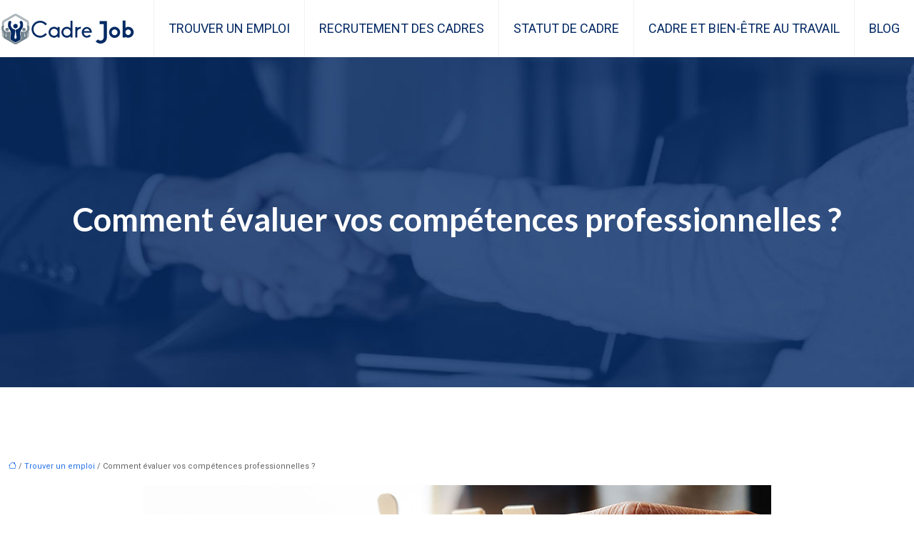

--- FILE ---
content_type: text/html; charset=UTF-8
request_url: https://www.cadrejob.fr/comment-evaluer-vos-competences-professionnelles/
body_size: 11008
content:
<!DOCTYPE html>
<html lang="fr-FR">
<head>
<meta charset="UTF-8" />
<meta name="viewport" content="width=device-width">
<link rel="shortcut icon" href="/wp-content/uploads/2019/07/favicon-cadrejob.png" />
<script type="application/ld+json">
{
    "@context": "https://schema.org",
    "@graph": [
        {
            "@type": "WebSite",
            "@id": "https://www.cadrejob.fr#website",
            "url": "https://www.cadrejob.fr",
            "name": "cadrejob",
            "inLanguage": "fr-FR",
            "publisher": {
                "@id": "https://www.cadrejob.fr#organization"
            }
        },
        {
            "@type": "Organization",
            "@id": "https://www.cadrejob.fr#organization",
            "name": "cadrejob",
            "url": "https://www.cadrejob.fr",
            "logo": {
                "@type": "ImageObject",
                "@id": "https://www.cadrejob.fr#logo",
                "url": "https://www.cadrejob.fr/wp-content/uploads/2019/07/logo-cadrejob.png"
            }
        },
        {
            "@type": "Person",
            "@id": "https://www.cadrejob.fr/author/cadrejob#person",
            "name": "admin",
            "jobTitle": "Rédaction Web",
            "url": "https://www.cadrejob.fr/author/cadrejob",
            "worksFor": {
                "@id": "https://www.cadrejob.fr#organization"
            },
            "image": {
                "@type": "ImageObject",
                "url": ""
            }
        },
        {
            "@type": "WebPage",
            "@id": "https://www.cadrejob.fr/comment-evaluer-vos-competences-professionnelles/#webpage",
            "url": "https://www.cadrejob.fr/comment-evaluer-vos-competences-professionnelles/",
            "isPartOf": {
                "@id": "https://www.cadrejob.fr#website"
            },
            "breadcrumb": {
                "@id": "https://www.cadrejob.fr/comment-evaluer-vos-competences-professionnelles/#breadcrumb"
            },
            "inLanguage": "fr_FR",
            "primaryImageOfPage": {
                "@id": "https://www.cadrejob.fr/wp-content/uploads/2020/10/competences-professionnelles.jpg"
            }
        },
        {
            "@type": "Article",
            "@id": "https://www.cadrejob.fr/comment-evaluer-vos-competences-professionnelles/#article",
            "headline": "Comment évaluer vos compétences professionnelles ?",
            "mainEntityOfPage": {
                "@id": "https://www.cadrejob.fr/comment-evaluer-vos-competences-professionnelles/#webpage"
            },
            "image": {
                "@type": "ImageObject",
                "@id": "https://www.cadrejob.fr/wp-content/uploads/2020/10/competences-professionnelles.jpg",
                "url": "https://www.cadrejob.fr/wp-content/uploads/2020/10/competences-professionnelles.jpg",
                "width": 880,
                "height": 300,
                "alt": "compétences professionnelles"
            },
            "wordCount": 697,
            "isAccessibleForFree": true,
            "articleSection": [
                "Trouver un emploi"
            ],
            "datePublished": "2020-10-14T16:01:01+00:00",
            "author": {
                "@id": "https://www.cadrejob.fr/author/cadrejob#person"
            },
            "publisher": {
                "@id": "https://www.cadrejob.fr#organization"
            },
            "inLanguage": "fr-FR"
        },
        {
            "@type": "BreadcrumbList",
            "@id": "https://www.cadrejob.fr/comment-evaluer-vos-competences-professionnelles/#breadcrumb",
            "itemListElement": [
                {
                    "@type": "ListItem",
                    "position": 1,
                    "name": "Accueil",
                    "item": "https://www.cadrejob.fr/"
                },
                {
                    "@type": "ListItem",
                    "position": 2,
                    "name": "Trouver un emploi",
                    "item": "https://www.cadrejob.fr/trouver-un-emploi/"
                },
                {
                    "@type": "ListItem",
                    "position": 3,
                    "name": "Comment évaluer vos compétences professionnelles ?",
                    "item": "https://www.cadrejob.fr/comment-evaluer-vos-competences-professionnelles/"
                }
            ]
        }
    ]
}</script>
<meta name='robots' content='max-image-preview:large' />
<title></title><meta name="description" content=""><link rel="alternate" title="oEmbed (JSON)" type="application/json+oembed" href="https://www.cadrejob.fr/wp-json/oembed/1.0/embed?url=https%3A%2F%2Fwww.cadrejob.fr%2Fcomment-evaluer-vos-competences-professionnelles%2F" />
<link rel="alternate" title="oEmbed (XML)" type="text/xml+oembed" href="https://www.cadrejob.fr/wp-json/oembed/1.0/embed?url=https%3A%2F%2Fwww.cadrejob.fr%2Fcomment-evaluer-vos-competences-professionnelles%2F&#038;format=xml" />
<style id='wp-img-auto-sizes-contain-inline-css' type='text/css'>
img:is([sizes=auto i],[sizes^="auto," i]){contain-intrinsic-size:3000px 1500px}
/*# sourceURL=wp-img-auto-sizes-contain-inline-css */
</style>
<style id='wp-block-library-inline-css' type='text/css'>
:root{--wp-block-synced-color:#7a00df;--wp-block-synced-color--rgb:122,0,223;--wp-bound-block-color:var(--wp-block-synced-color);--wp-editor-canvas-background:#ddd;--wp-admin-theme-color:#007cba;--wp-admin-theme-color--rgb:0,124,186;--wp-admin-theme-color-darker-10:#006ba1;--wp-admin-theme-color-darker-10--rgb:0,107,160.5;--wp-admin-theme-color-darker-20:#005a87;--wp-admin-theme-color-darker-20--rgb:0,90,135;--wp-admin-border-width-focus:2px}@media (min-resolution:192dpi){:root{--wp-admin-border-width-focus:1.5px}}.wp-element-button{cursor:pointer}:root .has-very-light-gray-background-color{background-color:#eee}:root .has-very-dark-gray-background-color{background-color:#313131}:root .has-very-light-gray-color{color:#eee}:root .has-very-dark-gray-color{color:#313131}:root .has-vivid-green-cyan-to-vivid-cyan-blue-gradient-background{background:linear-gradient(135deg,#00d084,#0693e3)}:root .has-purple-crush-gradient-background{background:linear-gradient(135deg,#34e2e4,#4721fb 50%,#ab1dfe)}:root .has-hazy-dawn-gradient-background{background:linear-gradient(135deg,#faaca8,#dad0ec)}:root .has-subdued-olive-gradient-background{background:linear-gradient(135deg,#fafae1,#67a671)}:root .has-atomic-cream-gradient-background{background:linear-gradient(135deg,#fdd79a,#004a59)}:root .has-nightshade-gradient-background{background:linear-gradient(135deg,#330968,#31cdcf)}:root .has-midnight-gradient-background{background:linear-gradient(135deg,#020381,#2874fc)}:root{--wp--preset--font-size--normal:16px;--wp--preset--font-size--huge:42px}.has-regular-font-size{font-size:1em}.has-larger-font-size{font-size:2.625em}.has-normal-font-size{font-size:var(--wp--preset--font-size--normal)}.has-huge-font-size{font-size:var(--wp--preset--font-size--huge)}.has-text-align-center{text-align:center}.has-text-align-left{text-align:left}.has-text-align-right{text-align:right}.has-fit-text{white-space:nowrap!important}#end-resizable-editor-section{display:none}.aligncenter{clear:both}.items-justified-left{justify-content:flex-start}.items-justified-center{justify-content:center}.items-justified-right{justify-content:flex-end}.items-justified-space-between{justify-content:space-between}.screen-reader-text{border:0;clip-path:inset(50%);height:1px;margin:-1px;overflow:hidden;padding:0;position:absolute;width:1px;word-wrap:normal!important}.screen-reader-text:focus{background-color:#ddd;clip-path:none;color:#444;display:block;font-size:1em;height:auto;left:5px;line-height:normal;padding:15px 23px 14px;text-decoration:none;top:5px;width:auto;z-index:100000}html :where(.has-border-color){border-style:solid}html :where([style*=border-top-color]){border-top-style:solid}html :where([style*=border-right-color]){border-right-style:solid}html :where([style*=border-bottom-color]){border-bottom-style:solid}html :where([style*=border-left-color]){border-left-style:solid}html :where([style*=border-width]){border-style:solid}html :where([style*=border-top-width]){border-top-style:solid}html :where([style*=border-right-width]){border-right-style:solid}html :where([style*=border-bottom-width]){border-bottom-style:solid}html :where([style*=border-left-width]){border-left-style:solid}html :where(img[class*=wp-image-]){height:auto;max-width:100%}:where(figure){margin:0 0 1em}html :where(.is-position-sticky){--wp-admin--admin-bar--position-offset:var(--wp-admin--admin-bar--height,0px)}@media screen and (max-width:600px){html :where(.is-position-sticky){--wp-admin--admin-bar--position-offset:0px}}

/*# sourceURL=wp-block-library-inline-css */
</style><style id='global-styles-inline-css' type='text/css'>
:root{--wp--preset--aspect-ratio--square: 1;--wp--preset--aspect-ratio--4-3: 4/3;--wp--preset--aspect-ratio--3-4: 3/4;--wp--preset--aspect-ratio--3-2: 3/2;--wp--preset--aspect-ratio--2-3: 2/3;--wp--preset--aspect-ratio--16-9: 16/9;--wp--preset--aspect-ratio--9-16: 9/16;--wp--preset--color--black: #000000;--wp--preset--color--cyan-bluish-gray: #abb8c3;--wp--preset--color--white: #ffffff;--wp--preset--color--pale-pink: #f78da7;--wp--preset--color--vivid-red: #cf2e2e;--wp--preset--color--luminous-vivid-orange: #ff6900;--wp--preset--color--luminous-vivid-amber: #fcb900;--wp--preset--color--light-green-cyan: #7bdcb5;--wp--preset--color--vivid-green-cyan: #00d084;--wp--preset--color--pale-cyan-blue: #8ed1fc;--wp--preset--color--vivid-cyan-blue: #0693e3;--wp--preset--color--vivid-purple: #9b51e0;--wp--preset--color--base: #f9f9f9;--wp--preset--color--base-2: #ffffff;--wp--preset--color--contrast: #111111;--wp--preset--color--contrast-2: #636363;--wp--preset--color--contrast-3: #A4A4A4;--wp--preset--color--accent: #cfcabe;--wp--preset--color--accent-2: #c2a990;--wp--preset--color--accent-3: #d8613c;--wp--preset--color--accent-4: #b1c5a4;--wp--preset--color--accent-5: #b5bdbc;--wp--preset--gradient--vivid-cyan-blue-to-vivid-purple: linear-gradient(135deg,rgb(6,147,227) 0%,rgb(155,81,224) 100%);--wp--preset--gradient--light-green-cyan-to-vivid-green-cyan: linear-gradient(135deg,rgb(122,220,180) 0%,rgb(0,208,130) 100%);--wp--preset--gradient--luminous-vivid-amber-to-luminous-vivid-orange: linear-gradient(135deg,rgb(252,185,0) 0%,rgb(255,105,0) 100%);--wp--preset--gradient--luminous-vivid-orange-to-vivid-red: linear-gradient(135deg,rgb(255,105,0) 0%,rgb(207,46,46) 100%);--wp--preset--gradient--very-light-gray-to-cyan-bluish-gray: linear-gradient(135deg,rgb(238,238,238) 0%,rgb(169,184,195) 100%);--wp--preset--gradient--cool-to-warm-spectrum: linear-gradient(135deg,rgb(74,234,220) 0%,rgb(151,120,209) 20%,rgb(207,42,186) 40%,rgb(238,44,130) 60%,rgb(251,105,98) 80%,rgb(254,248,76) 100%);--wp--preset--gradient--blush-light-purple: linear-gradient(135deg,rgb(255,206,236) 0%,rgb(152,150,240) 100%);--wp--preset--gradient--blush-bordeaux: linear-gradient(135deg,rgb(254,205,165) 0%,rgb(254,45,45) 50%,rgb(107,0,62) 100%);--wp--preset--gradient--luminous-dusk: linear-gradient(135deg,rgb(255,203,112) 0%,rgb(199,81,192) 50%,rgb(65,88,208) 100%);--wp--preset--gradient--pale-ocean: linear-gradient(135deg,rgb(255,245,203) 0%,rgb(182,227,212) 50%,rgb(51,167,181) 100%);--wp--preset--gradient--electric-grass: linear-gradient(135deg,rgb(202,248,128) 0%,rgb(113,206,126) 100%);--wp--preset--gradient--midnight: linear-gradient(135deg,rgb(2,3,129) 0%,rgb(40,116,252) 100%);--wp--preset--gradient--gradient-1: linear-gradient(to bottom, #cfcabe 0%, #F9F9F9 100%);--wp--preset--gradient--gradient-2: linear-gradient(to bottom, #C2A990 0%, #F9F9F9 100%);--wp--preset--gradient--gradient-3: linear-gradient(to bottom, #D8613C 0%, #F9F9F9 100%);--wp--preset--gradient--gradient-4: linear-gradient(to bottom, #B1C5A4 0%, #F9F9F9 100%);--wp--preset--gradient--gradient-5: linear-gradient(to bottom, #B5BDBC 0%, #F9F9F9 100%);--wp--preset--gradient--gradient-6: linear-gradient(to bottom, #A4A4A4 0%, #F9F9F9 100%);--wp--preset--gradient--gradient-7: linear-gradient(to bottom, #cfcabe 50%, #F9F9F9 50%);--wp--preset--gradient--gradient-8: linear-gradient(to bottom, #C2A990 50%, #F9F9F9 50%);--wp--preset--gradient--gradient-9: linear-gradient(to bottom, #D8613C 50%, #F9F9F9 50%);--wp--preset--gradient--gradient-10: linear-gradient(to bottom, #B1C5A4 50%, #F9F9F9 50%);--wp--preset--gradient--gradient-11: linear-gradient(to bottom, #B5BDBC 50%, #F9F9F9 50%);--wp--preset--gradient--gradient-12: linear-gradient(to bottom, #A4A4A4 50%, #F9F9F9 50%);--wp--preset--font-size--small: 13px;--wp--preset--font-size--medium: 20px;--wp--preset--font-size--large: 36px;--wp--preset--font-size--x-large: 42px;--wp--preset--spacing--20: min(1.5rem, 2vw);--wp--preset--spacing--30: min(2.5rem, 3vw);--wp--preset--spacing--40: min(4rem, 5vw);--wp--preset--spacing--50: min(6.5rem, 8vw);--wp--preset--spacing--60: min(10.5rem, 13vw);--wp--preset--spacing--70: 3.38rem;--wp--preset--spacing--80: 5.06rem;--wp--preset--spacing--10: 1rem;--wp--preset--shadow--natural: 6px 6px 9px rgba(0, 0, 0, 0.2);--wp--preset--shadow--deep: 12px 12px 50px rgba(0, 0, 0, 0.4);--wp--preset--shadow--sharp: 6px 6px 0px rgba(0, 0, 0, 0.2);--wp--preset--shadow--outlined: 6px 6px 0px -3px rgb(255, 255, 255), 6px 6px rgb(0, 0, 0);--wp--preset--shadow--crisp: 6px 6px 0px rgb(0, 0, 0);}:root { --wp--style--global--content-size: 1320px;--wp--style--global--wide-size: 1920px; }:where(body) { margin: 0; }.wp-site-blocks { padding-top: var(--wp--style--root--padding-top); padding-bottom: var(--wp--style--root--padding-bottom); }.has-global-padding { padding-right: var(--wp--style--root--padding-right); padding-left: var(--wp--style--root--padding-left); }.has-global-padding > .alignfull { margin-right: calc(var(--wp--style--root--padding-right) * -1); margin-left: calc(var(--wp--style--root--padding-left) * -1); }.has-global-padding :where(:not(.alignfull.is-layout-flow) > .has-global-padding:not(.wp-block-block, .alignfull)) { padding-right: 0; padding-left: 0; }.has-global-padding :where(:not(.alignfull.is-layout-flow) > .has-global-padding:not(.wp-block-block, .alignfull)) > .alignfull { margin-left: 0; margin-right: 0; }.wp-site-blocks > .alignleft { float: left; margin-right: 2em; }.wp-site-blocks > .alignright { float: right; margin-left: 2em; }.wp-site-blocks > .aligncenter { justify-content: center; margin-left: auto; margin-right: auto; }:where(.wp-site-blocks) > * { margin-block-start: 1.2rem; margin-block-end: 0; }:where(.wp-site-blocks) > :first-child { margin-block-start: 0; }:where(.wp-site-blocks) > :last-child { margin-block-end: 0; }:root { --wp--style--block-gap: 1.2rem; }:root :where(.is-layout-flow) > :first-child{margin-block-start: 0;}:root :where(.is-layout-flow) > :last-child{margin-block-end: 0;}:root :where(.is-layout-flow) > *{margin-block-start: 1.2rem;margin-block-end: 0;}:root :where(.is-layout-constrained) > :first-child{margin-block-start: 0;}:root :where(.is-layout-constrained) > :last-child{margin-block-end: 0;}:root :where(.is-layout-constrained) > *{margin-block-start: 1.2rem;margin-block-end: 0;}:root :where(.is-layout-flex){gap: 1.2rem;}:root :where(.is-layout-grid){gap: 1.2rem;}.is-layout-flow > .alignleft{float: left;margin-inline-start: 0;margin-inline-end: 2em;}.is-layout-flow > .alignright{float: right;margin-inline-start: 2em;margin-inline-end: 0;}.is-layout-flow > .aligncenter{margin-left: auto !important;margin-right: auto !important;}.is-layout-constrained > .alignleft{float: left;margin-inline-start: 0;margin-inline-end: 2em;}.is-layout-constrained > .alignright{float: right;margin-inline-start: 2em;margin-inline-end: 0;}.is-layout-constrained > .aligncenter{margin-left: auto !important;margin-right: auto !important;}.is-layout-constrained > :where(:not(.alignleft):not(.alignright):not(.alignfull)){max-width: var(--wp--style--global--content-size);margin-left: auto !important;margin-right: auto !important;}.is-layout-constrained > .alignwide{max-width: var(--wp--style--global--wide-size);}body .is-layout-flex{display: flex;}.is-layout-flex{flex-wrap: wrap;align-items: center;}.is-layout-flex > :is(*, div){margin: 0;}body .is-layout-grid{display: grid;}.is-layout-grid > :is(*, div){margin: 0;}body{--wp--style--root--padding-top: 0px;--wp--style--root--padding-right: var(--wp--preset--spacing--50);--wp--style--root--padding-bottom: 0px;--wp--style--root--padding-left: var(--wp--preset--spacing--50);}a:where(:not(.wp-element-button)){text-decoration: underline;}:root :where(a:where(:not(.wp-element-button)):hover){text-decoration: none;}:root :where(.wp-element-button, .wp-block-button__link){background-color: var(--wp--preset--color--contrast);border-radius: .33rem;border-color: var(--wp--preset--color--contrast);border-width: 0;color: var(--wp--preset--color--base);font-family: inherit;font-size: var(--wp--preset--font-size--small);font-style: normal;font-weight: 500;letter-spacing: inherit;line-height: inherit;padding-top: 0.6rem;padding-right: 1rem;padding-bottom: 0.6rem;padding-left: 1rem;text-decoration: none;text-transform: inherit;}:root :where(.wp-element-button:hover, .wp-block-button__link:hover){background-color: var(--wp--preset--color--contrast-2);border-color: var(--wp--preset--color--contrast-2);color: var(--wp--preset--color--base);}:root :where(.wp-element-button:focus, .wp-block-button__link:focus){background-color: var(--wp--preset--color--contrast-2);border-color: var(--wp--preset--color--contrast-2);color: var(--wp--preset--color--base);outline-color: var(--wp--preset--color--contrast);outline-offset: 2px;outline-style: dotted;outline-width: 1px;}:root :where(.wp-element-button:active, .wp-block-button__link:active){background-color: var(--wp--preset--color--contrast);color: var(--wp--preset--color--base);}:root :where(.wp-element-caption, .wp-block-audio figcaption, .wp-block-embed figcaption, .wp-block-gallery figcaption, .wp-block-image figcaption, .wp-block-table figcaption, .wp-block-video figcaption){color: var(--wp--preset--color--contrast-2);font-family: var(--wp--preset--font-family--body);font-size: 0.8rem;}.has-black-color{color: var(--wp--preset--color--black) !important;}.has-cyan-bluish-gray-color{color: var(--wp--preset--color--cyan-bluish-gray) !important;}.has-white-color{color: var(--wp--preset--color--white) !important;}.has-pale-pink-color{color: var(--wp--preset--color--pale-pink) !important;}.has-vivid-red-color{color: var(--wp--preset--color--vivid-red) !important;}.has-luminous-vivid-orange-color{color: var(--wp--preset--color--luminous-vivid-orange) !important;}.has-luminous-vivid-amber-color{color: var(--wp--preset--color--luminous-vivid-amber) !important;}.has-light-green-cyan-color{color: var(--wp--preset--color--light-green-cyan) !important;}.has-vivid-green-cyan-color{color: var(--wp--preset--color--vivid-green-cyan) !important;}.has-pale-cyan-blue-color{color: var(--wp--preset--color--pale-cyan-blue) !important;}.has-vivid-cyan-blue-color{color: var(--wp--preset--color--vivid-cyan-blue) !important;}.has-vivid-purple-color{color: var(--wp--preset--color--vivid-purple) !important;}.has-base-color{color: var(--wp--preset--color--base) !important;}.has-base-2-color{color: var(--wp--preset--color--base-2) !important;}.has-contrast-color{color: var(--wp--preset--color--contrast) !important;}.has-contrast-2-color{color: var(--wp--preset--color--contrast-2) !important;}.has-contrast-3-color{color: var(--wp--preset--color--contrast-3) !important;}.has-accent-color{color: var(--wp--preset--color--accent) !important;}.has-accent-2-color{color: var(--wp--preset--color--accent-2) !important;}.has-accent-3-color{color: var(--wp--preset--color--accent-3) !important;}.has-accent-4-color{color: var(--wp--preset--color--accent-4) !important;}.has-accent-5-color{color: var(--wp--preset--color--accent-5) !important;}.has-black-background-color{background-color: var(--wp--preset--color--black) !important;}.has-cyan-bluish-gray-background-color{background-color: var(--wp--preset--color--cyan-bluish-gray) !important;}.has-white-background-color{background-color: var(--wp--preset--color--white) !important;}.has-pale-pink-background-color{background-color: var(--wp--preset--color--pale-pink) !important;}.has-vivid-red-background-color{background-color: var(--wp--preset--color--vivid-red) !important;}.has-luminous-vivid-orange-background-color{background-color: var(--wp--preset--color--luminous-vivid-orange) !important;}.has-luminous-vivid-amber-background-color{background-color: var(--wp--preset--color--luminous-vivid-amber) !important;}.has-light-green-cyan-background-color{background-color: var(--wp--preset--color--light-green-cyan) !important;}.has-vivid-green-cyan-background-color{background-color: var(--wp--preset--color--vivid-green-cyan) !important;}.has-pale-cyan-blue-background-color{background-color: var(--wp--preset--color--pale-cyan-blue) !important;}.has-vivid-cyan-blue-background-color{background-color: var(--wp--preset--color--vivid-cyan-blue) !important;}.has-vivid-purple-background-color{background-color: var(--wp--preset--color--vivid-purple) !important;}.has-base-background-color{background-color: var(--wp--preset--color--base) !important;}.has-base-2-background-color{background-color: var(--wp--preset--color--base-2) !important;}.has-contrast-background-color{background-color: var(--wp--preset--color--contrast) !important;}.has-contrast-2-background-color{background-color: var(--wp--preset--color--contrast-2) !important;}.has-contrast-3-background-color{background-color: var(--wp--preset--color--contrast-3) !important;}.has-accent-background-color{background-color: var(--wp--preset--color--accent) !important;}.has-accent-2-background-color{background-color: var(--wp--preset--color--accent-2) !important;}.has-accent-3-background-color{background-color: var(--wp--preset--color--accent-3) !important;}.has-accent-4-background-color{background-color: var(--wp--preset--color--accent-4) !important;}.has-accent-5-background-color{background-color: var(--wp--preset--color--accent-5) !important;}.has-black-border-color{border-color: var(--wp--preset--color--black) !important;}.has-cyan-bluish-gray-border-color{border-color: var(--wp--preset--color--cyan-bluish-gray) !important;}.has-white-border-color{border-color: var(--wp--preset--color--white) !important;}.has-pale-pink-border-color{border-color: var(--wp--preset--color--pale-pink) !important;}.has-vivid-red-border-color{border-color: var(--wp--preset--color--vivid-red) !important;}.has-luminous-vivid-orange-border-color{border-color: var(--wp--preset--color--luminous-vivid-orange) !important;}.has-luminous-vivid-amber-border-color{border-color: var(--wp--preset--color--luminous-vivid-amber) !important;}.has-light-green-cyan-border-color{border-color: var(--wp--preset--color--light-green-cyan) !important;}.has-vivid-green-cyan-border-color{border-color: var(--wp--preset--color--vivid-green-cyan) !important;}.has-pale-cyan-blue-border-color{border-color: var(--wp--preset--color--pale-cyan-blue) !important;}.has-vivid-cyan-blue-border-color{border-color: var(--wp--preset--color--vivid-cyan-blue) !important;}.has-vivid-purple-border-color{border-color: var(--wp--preset--color--vivid-purple) !important;}.has-base-border-color{border-color: var(--wp--preset--color--base) !important;}.has-base-2-border-color{border-color: var(--wp--preset--color--base-2) !important;}.has-contrast-border-color{border-color: var(--wp--preset--color--contrast) !important;}.has-contrast-2-border-color{border-color: var(--wp--preset--color--contrast-2) !important;}.has-contrast-3-border-color{border-color: var(--wp--preset--color--contrast-3) !important;}.has-accent-border-color{border-color: var(--wp--preset--color--accent) !important;}.has-accent-2-border-color{border-color: var(--wp--preset--color--accent-2) !important;}.has-accent-3-border-color{border-color: var(--wp--preset--color--accent-3) !important;}.has-accent-4-border-color{border-color: var(--wp--preset--color--accent-4) !important;}.has-accent-5-border-color{border-color: var(--wp--preset--color--accent-5) !important;}.has-vivid-cyan-blue-to-vivid-purple-gradient-background{background: var(--wp--preset--gradient--vivid-cyan-blue-to-vivid-purple) !important;}.has-light-green-cyan-to-vivid-green-cyan-gradient-background{background: var(--wp--preset--gradient--light-green-cyan-to-vivid-green-cyan) !important;}.has-luminous-vivid-amber-to-luminous-vivid-orange-gradient-background{background: var(--wp--preset--gradient--luminous-vivid-amber-to-luminous-vivid-orange) !important;}.has-luminous-vivid-orange-to-vivid-red-gradient-background{background: var(--wp--preset--gradient--luminous-vivid-orange-to-vivid-red) !important;}.has-very-light-gray-to-cyan-bluish-gray-gradient-background{background: var(--wp--preset--gradient--very-light-gray-to-cyan-bluish-gray) !important;}.has-cool-to-warm-spectrum-gradient-background{background: var(--wp--preset--gradient--cool-to-warm-spectrum) !important;}.has-blush-light-purple-gradient-background{background: var(--wp--preset--gradient--blush-light-purple) !important;}.has-blush-bordeaux-gradient-background{background: var(--wp--preset--gradient--blush-bordeaux) !important;}.has-luminous-dusk-gradient-background{background: var(--wp--preset--gradient--luminous-dusk) !important;}.has-pale-ocean-gradient-background{background: var(--wp--preset--gradient--pale-ocean) !important;}.has-electric-grass-gradient-background{background: var(--wp--preset--gradient--electric-grass) !important;}.has-midnight-gradient-background{background: var(--wp--preset--gradient--midnight) !important;}.has-gradient-1-gradient-background{background: var(--wp--preset--gradient--gradient-1) !important;}.has-gradient-2-gradient-background{background: var(--wp--preset--gradient--gradient-2) !important;}.has-gradient-3-gradient-background{background: var(--wp--preset--gradient--gradient-3) !important;}.has-gradient-4-gradient-background{background: var(--wp--preset--gradient--gradient-4) !important;}.has-gradient-5-gradient-background{background: var(--wp--preset--gradient--gradient-5) !important;}.has-gradient-6-gradient-background{background: var(--wp--preset--gradient--gradient-6) !important;}.has-gradient-7-gradient-background{background: var(--wp--preset--gradient--gradient-7) !important;}.has-gradient-8-gradient-background{background: var(--wp--preset--gradient--gradient-8) !important;}.has-gradient-9-gradient-background{background: var(--wp--preset--gradient--gradient-9) !important;}.has-gradient-10-gradient-background{background: var(--wp--preset--gradient--gradient-10) !important;}.has-gradient-11-gradient-background{background: var(--wp--preset--gradient--gradient-11) !important;}.has-gradient-12-gradient-background{background: var(--wp--preset--gradient--gradient-12) !important;}.has-small-font-size{font-size: var(--wp--preset--font-size--small) !important;}.has-medium-font-size{font-size: var(--wp--preset--font-size--medium) !important;}.has-large-font-size{font-size: var(--wp--preset--font-size--large) !important;}.has-x-large-font-size{font-size: var(--wp--preset--font-size--x-large) !important;}
/*# sourceURL=global-styles-inline-css */
</style>

<link rel='stylesheet' id='default-css' href='https://www.cadrejob.fr/wp-content/themes/factory-templates-4/style.css?ver=d0af58b5fd06d4a1ca7e79b89d0d4cdb' type='text/css' media='all' />
<link rel='stylesheet' id='bootstrap5-css' href='https://www.cadrejob.fr/wp-content/themes/factory-templates-4/css/bootstrap.min.css?ver=d0af58b5fd06d4a1ca7e79b89d0d4cdb' type='text/css' media='all' />
<link rel='stylesheet' id='bootstrap-icon-css' href='https://www.cadrejob.fr/wp-content/themes/factory-templates-4/css/bootstrap-icons.css?ver=d0af58b5fd06d4a1ca7e79b89d0d4cdb' type='text/css' media='all' />
<link rel='stylesheet' id='global-css' href='https://www.cadrejob.fr/wp-content/themes/factory-templates-4/css/global.css?ver=d0af58b5fd06d4a1ca7e79b89d0d4cdb' type='text/css' media='all' />
<link rel='stylesheet' id='light-theme-css' href='https://www.cadrejob.fr/wp-content/themes/factory-templates-4/css/light.css?ver=d0af58b5fd06d4a1ca7e79b89d0d4cdb' type='text/css' media='all' />
<script type="text/javascript" src="https://code.jquery.com/jquery-3.2.1.min.js?ver=d0af58b5fd06d4a1ca7e79b89d0d4cdb" id="jquery3.2.1-js"></script>
<script type="text/javascript" src="https://www.cadrejob.fr/wp-content/themes/factory-templates-4/js/fn.js?ver=d0af58b5fd06d4a1ca7e79b89d0d4cdb" id="default_script-js"></script>
<link rel="https://api.w.org/" href="https://www.cadrejob.fr/wp-json/" /><link rel="alternate" title="JSON" type="application/json" href="https://www.cadrejob.fr/wp-json/wp/v2/posts/9276" /><link rel="EditURI" type="application/rsd+xml" title="RSD" href="https://www.cadrejob.fr/xmlrpc.php?rsd" />
<link rel="canonical" href="https://www.cadrejob.fr/comment-evaluer-vos-competences-professionnelles/" />
<link rel='shortlink' href='https://www.cadrejob.fr/?p=9276' />
 
<meta name="google-site-verification" content="UihJfmAlVtOudjjTs_61DlA4_qCORuBm-_kOFftWF04" />
<meta name="google-site-verification" content="i7iiffMZIpLMOXnpflN7sHecFJCS1E2fmQSMC4XpVEM" />
<link href="https://fonts.googleapis.com/css2?family=Lato:wght@700&family=Roboto&display=swap" rel="stylesheet"> 
<style type="text/css">
.default_color_background,.menu-bars{background-color : #042a64 }.default_color_text,a,h1 span,h2 span,h3 span,h4 span,h5 span,h6 span{color :#042a64 }.navigation li a,.navigation li.disabled,.navigation li.active a,.owl-dots .owl-dot.active span,.owl-dots .owl-dot:hover span{background-color: #042a64;}
.block-spc{border-color:#042a64}
.page-content a{color : #2371e8 }.page-content a:hover{color : #7fabef }.home .body-content a{color : #2371e8 }.home .body-content a:hover{color : #7fabef }.col-menu,.main-navigation{background-color:#fff;}.main-navigation nav li{padding:0 10px;}.main-navigation.scrolled{background-color:#fff;}.main-navigation .logo-main{height: auto;}.main-navigation  .logo-sticky{height: auto;}@media(min-width:990px){nav li a{padding:20px 10px!important}}nav li a{font-size:18px;}nav li a{line-height:40px;}nav li a{color:#042a64!important;}nav li:hover > a,.current-menu-item > a{color:#001111!important;}nav .sub-menu a:hover{color:#2371e8!important;}.archive h1{color:#fff!important;}.category .subheader,.single .subheader{padding:200px 0 }.archive h1{text-align:center!important;} .archive h1{font-size:45px}  .archive h2,.cat-description h2{font-size:25px} .archive h2 a,.cat-description h2{color:#001111!important;}.archive .readmore{background-color:#042a64;}.archive .readmore{color:#fff;}.archive .readmore:hover{color:#282828;}.archive .readmore{padding:8px 20px;}.archive .readmore{border-width: 0px}.single h1{color:#fff!important;}.single .the-post h2{color:#042a64!important;}.single .the-post h3{color:#042a64!important;}.single .the-post h4{color:#042a64!important;}.single .the-post h5{color:#042a64!important;}.single .the-post h6{color:#042a64!important;} .single .post-content a{color:#2371e8} .single .post-content a:hover{color:#7fabef}.single h1{text-align:center!important;}.single h1{font-size: 45px}.single h2{font-size: 25px}.single h3{font-size: 21px}.single h4{font-size: 18px}.single h5{font-size: 16px}.single h6{font-size: 15px}footer{background-position:top } #back_to_top{background-color:#2371e8;}#back_to_top i, #back_to_top svg{color:#fff;} footer{padding:80px 0 0} #back_to_top {padding:3px 9px 6px;}</style>
<style>:root {
    --color-primary: #042a64;
    --color-primary-light: #053682;
    --color-primary-dark: #021d46;
    --color-primary-hover: #03255a;
    --color-primary-muted: #0643a0;
            --color-background: #fff;
    --color-text: #ffffff;
} </style>
<style id="custom-st" type="text/css">
body{font-family:"Roboto",Arial,Tahoma,sans-serif;font-size:14px;line-height:21px;font-weight:400;color:#626262;}h1,h2,h3,h4,h5,h6 {font-family:"Lato",Arial,Tahoma,sans-serif;font-weight:600;}.main-navigation .navbar{padding:0;}.navbar-toggler{border:none}nav li a {text-transform:uppercase;}.classic-menu li{border-left:1px solid #F2F2F2;}nav li:hover,nav li.current-menu-item{background:#f8f8f8;}.sub-menu li{border-left:none;padding:0!important;}.sub-menu li a{padding:0!important;}.sub-menu li:hover{background:none!important;}.main-navigation .menu-item-has-children::after{top:24px;color:#212237;right:4px;}footer{color:#6d7a97;font-size:14px;}#back_to_top svg {width:20px;}#inactive,.to-top {box-shadow:none;z-index:3;}.widget_footer img{margin-bottom:20px;}footer .footer-widget{line-height:30px;padding-bottom:13px;font-weight:400;color:#042a64;font-family:"Lato",Arial,Tahoma,sans-serif;font-size:20px!important;margin-bottom:20px!important;border-bottom:none!important;}footer ul{list-style:none;margin:0;padding:0;}footer ul li{left:0;-webkit-transition:0.5s all ease;transition:0.5s all ease;position:relative;margin-bottom:10px;}footer ul li:hover {left:7px;}footer .copyright{padding:20px 0;border-top:1px solid #cdd4e0;margin-top:50px;color:#65666c;text-align:center;}.archive h2,.single .the-post h2,.single .the-post h3{font-weight:500;}.archive h2 {margin-bottom:0.5em;}.archive .post {padding:30px;-webkit-box-shadow:0 10px 30px rgb(0 0 0 / 7%);box-shadow:0 10px 30px rgb(0 0 0 / 7%);background:#fff;}.archive .readmore{font-size:13px;line-height:24px;font-weight:600;text-transform:uppercase;position:relative;z-index:1;}.archive .readmore::before{content:"";position:absolute;bottom:0%;left:0px;width:100%;height:100%;background:#ebebeb;display:block;-webkit-transform-origin:right top;-ms-transform-origin:right top;transform-origin:right top;-webkit-transform:scale(0,1);-ms-transform:scale(0,1);transform:scale(0,1);-webkit-transition:transform 0.4s cubic-bezier(1,0,0,1);transition:transform 0.4s cubic-bezier(1,0,0,1);z-index:-1;}.archive .readmore:hover::before{-webkit-transform-origin:left top;-ms-transform-origin:left top;transform-origin:left top;-webkit-transform:scale(1,1);-ms-transform:scale(1,1);}.widget_sidebar{margin-bottom:50px;background:#fff;-webkit-box-shadow:0 15px 76px 0 rgba(0,0,0,.1);box-shadow:0 15px 76px 0 rgba(0,0,0,.1);box-sizing:border-box;text-align:center;padding:25px 20px 20px;}.widget_sidebar .sidebar-widget{color:#042a64;position:relative;padding-bottom:13px;margin-bottom:13px;font-size:20px;line-height:27px;border-bottom:none;text-align:left;}.widget_sidebar .sidebar-widget::before{position:absolute;display:block;content:"";width:40px;height:1px;background:#2371e8;left:0;bottom:0px;}.single .sidebar-ma{text-align:left;}.single .all-post-content {margin-bottom:50px;}@media screen and (max-width:960px){nav li:hover,nav li.current-menu-item{background:transparent!important;}.main-navigation .navbar{padding:0 15px!important;}.bloc1 .wp-block-cover__background.has-background-dim.has-background-dim-0{opacity:0.7!important;}.m1,.m2{display:none!important;}.t2{font-size:20px!important;}.classic-menu li a{padding:5px 0;}nav li a{line-height:25px;}.reduit-esp{padding-top:30px!important;padding-bottom:30px!important;padding-right:30px!important;padding-left:30px!important;}.bloc1 {background:#000;min-height:60vh !important;}.main-navigation .menu-item-has-children::after{top:16px;}h1{font-size:30px!important;}h2{font-size:20px!important;}h3{font-size:18px!important;}.category .subheader,.single .subheader {padding:70px 0px;}footer .copyright{padding:25px 50px;margin-top:30px!important;}footer .widgets{padding:0 30px!important;}footer{padding:40px 0 0;}}</style>
</head> 

<body class="wp-singular post-template-default single single-post postid-9276 single-format-standard wp-theme-factory-templates-4 catid-3" style="">

<div class="main-navigation  container-fluid is_sticky ">
<nav class="navbar navbar-expand-lg px-0 container-xxl">

<a id="logo" href="https://www.cadrejob.fr">
<img class="logo-main" src="/wp-content/uploads/2019/07/logo-cadrejob.png"  width="auto"   height="auto"  alt="logo">
<img class="logo-sticky" src="/wp-content/uploads/2019/07/logo-cadrejob.png" width="auto" height="auto" alt="logo"></a>

    <button class="navbar-toggler" type="button" data-bs-toggle="collapse" data-bs-target="#navbarSupportedContent" aria-controls="navbarSupportedContent" aria-expanded="false" aria-label="Toggle navigation">
      <span class="navbar-toggler-icon"><i class="bi bi-list"></i></span>
    </button>

    <div class="collapse navbar-collapse" id="navbarSupportedContent">

<ul id="main-menu" class="classic-menu navbar-nav ms-auto mb-2 mb-lg-0"><li id="menu-item-8850" class="menu-item menu-item-type-taxonomy menu-item-object-category current-post-ancestor current-menu-parent current-post-parent"><a href="https://www.cadrejob.fr/trouver-un-emploi/">Trouver un emploi</a></li>
<li id="menu-item-8848" class="menu-item menu-item-type-taxonomy menu-item-object-category"><a href="https://www.cadrejob.fr/recrutement-des-cadres/">Recrutement des cadres</a></li>
<li id="menu-item-8849" class="menu-item menu-item-type-taxonomy menu-item-object-category"><a href="https://www.cadrejob.fr/statut-de-cadre/">Statut de cadre</a></li>
<li id="menu-item-8847" class="menu-item menu-item-type-taxonomy menu-item-object-category"><a href="https://www.cadrejob.fr/cadre-et-bien-etre-au-travail/">Cadre et bien-être au travail</a></li>
<li id="menu-item-9167" class="menu-item menu-item-type-taxonomy menu-item-object-category"><a href="https://www.cadrejob.fr/blog/">Blog</a></li>
</ul>
</div>
</nav>
</div><!--menu-->
<div style="" class="body-content     ">
  

<div class="container-fluid subheader" style=" background-image:url(/wp-content/uploads/2019/07/cat-cadrejob.jpg);background-position:top ; background-color:;">
<div id="mask" style=""></div>	
<div class="container-xxl"><h1 class="title">Comment évaluer vos compétences professionnelles ?</h1></div></div>	



<div class="post-content container-xxl"> 


<div class="row">
<div class="  col-xxl-9  col-md-12">	



<div class="all-post-content">
<article>
<div style="font-size: 11px" class="breadcrumb"><a href="/"><i class="bi bi-house"></i></a>&nbsp;/&nbsp;<a href="https://www.cadrejob.fr/trouver-un-emploi/">Trouver un emploi</a>&nbsp;/&nbsp;Comment évaluer vos compétences professionnelles ?</div>
 <div class="text-center mb-4"><img class="img-fluid" caption="" alt="compétences professionnelles" src="https://www.cadrejob.fr/wp-content/uploads/2020/10/competences-professionnelles.jpg" /></div><div class="the-post">





<div style="text-align:justify">
<p><span>La seule chose que vous devez faire lorsque vous essayez de trouver vos objectifs de carrière est de déterminer vos propres caractéristiques personnelles. Vous devez également réfléchir à vos centres d’intérêt et à vos compétences, aux choses que vous aimez et à celles que vous n’aimez pas, ainsi qu’à tous vos points forts et vos points faibles. Vous devez ensuite faire correspondre votre profil à un emploi spécifique ou à un objectif de carrière que vous avez. Vous pouvez également identifier les caractéristiques de vos emplois passés et présents. Cela peut vous aider à déterminer les meilleurs objectifs de carrière pour vous.<p></p></span></p>
<p><span>Pensez à vos propres caractéristiques. Lorsque vous recherchez un emploi ou un objectif de carrière particulier, vous devez vous assurer que vous pensez aux compétences requises pour cet emploi ou cet objectif. Prenez en considération tous les emplois que vous avez occupés précédemment, ce que vous avez aimé et ce que vous n’avez pas aimé. Vous voulez également mettre à profit votre formation. Penser à tout cela et le mettre en rapport avec vos loisirs, vos clubs et les autres travaux que vous avez effectués est un bon début pour vous trouver une bonne carrière.<p></p></span></p>
<p><span>La formation est un autre facteur important dans la recherche d’une carrière. Vous voulez réfléchir à toute la formation que vous avez reçue auparavant et à la façon dont elle peut vous aider à trouver un emploi plus intéressant et plus orienté vers un but précis qui vous conviendra. Vous voulez réfléchir à tout cela et à la façon dont cela va fonctionner pour vous et vos besoins. Lorsque vous recherchez un emploi spécifique correspondant à vos objectifs de carrière personnels, vous devez avoir l’esprit ouvert et donner une chance à tout. Il se peut que vous deviez vous déplacer dans un autre secteur pour travailler ou même que vous ayez à changer d’équipe.<p></p></span></p>
<p><span>Vous devez être prêt à consacrer une certaine partie de votre temps à la recherche d’une carrière qui correspond à votre personnalité. Vous devez être capable de réfléchir à cette question et à la manière dont vous allez trouver l’emploi qui vous convient. Cela prendra cependant du temps et vous devez être patient lorsque vous cherchez un emploi. Lorsque vous êtes sérieux dans votre engagement envers votre carrière, vous devez travailler avec tout cela et en sortir gagnant. Trouver une bonne évolution de carrière qui répondra à vos besoins et à vos souhaits est une chose qui fera une grande différence dans votre bonheur quotidien. Cherchez l’information sur <a href="http://www.code-du-travail.fr/" target="_blank" rel=" ">www.code-du-travail.fr</a>.<p></p></span></p>
<p><span>Il se peut que vous deviez poursuivre votre formation professionnelle. Cela peut signifier que vous devez poursuivre vos études pour être plus avancé dans votre carrière. Il existe de nombreux services dont tu peux profiter par l’intermédiaire des community colleges et autres centres de ta région. Vous devez vous asseoir et réfléchir à votre propre carrière et à ce que vous aimeriez changer à ce sujet. Es-tu complètement heureux et c’est quelque chose que tu as prévu pour toi-même ? Si c’est le cas, vous êtes sur la voie d’une carrière meilleure et plus brillante que vous avez toujours rêvé d’avoir. Le type de travail que vous faites sera important pour votre bonheur personnel et votre réussite. Vous devez tenir compte de tout cela afin de pouvoir être la personne que vous voulez sans vous soucier d’un avenir plus brillant et plus réussi.<p></p></span></p>

<p><span>Parlez aux personnes qui sont dans le domaine qui vous intéresse le plus. C’est une excellente façon de faire des recherches sur le domaine de carrière qui vous intéresse. Vous voulez leur poser des questions et en savoir le plus possible pour savoir si c’est le choix qui vous convient ou non. Obtenez une bonne description de ce que vous devrez apprendre et faire avec ce choix de carrière. Demandez-leur une évaluation honnête de cet emploi et ce qu’ils pensent être les bons et les mauvais côtés de la carrière. Cela peut vous aider à déterminer si ce choix de carrière vous convient et répond à vos besoins personnels.</span><p></p></p>
</div>




</div>
</article>




<div class="row nav-post-cat"><div class="col-6"><a href="https://www.cadrejob.fr/creer-un-profil-numerique-d-entreprise-pour-attirer-les-meilleurs-profils/"><i class="bi bi-arrow-left"></i>Créer un profil numérique d&rsquo;entreprise pour attirer les meilleurs profils</a></div><div class="col-6"><a href="https://www.cadrejob.fr/mettre-en-valeur-un-parcours-riche-dans-un-cv-de-cadre/"><i class="bi bi-arrow-left"></i>Mettre en valeur un parcours riche dans un CV de cadre</a></div></div>

</div>

</div>	


<div class="col-xxl-3 col-md-12">
<div class="sidebar">
<div class="widget-area">





<div class='widget_sidebar'><div class='sidebar-widget'>Fraîchement publiés </div><div class='textwidget sidebar-ma'><div class="row mb-2"><div class="col-12"><a href="https://www.cadrejob.fr/attestation-sur-l-honneur-pole-emploi-micro-entreprise-comment-la-rediger/">Attestation sur l&rsquo;honneur pôle emploi micro entreprise : comment la rédiger ?</a></div></div><div class="row mb-2"><div class="col-12"><a href="https://www.cadrejob.fr/carte-bancaire-jeune-societe-generale-quels-services-inclus-dans-l-offre/">Carte bancaire jeune société générale : quels services inclus dans l&rsquo;offre ?</a></div></div><div class="row mb-2"><div class="col-12"><a href="https://www.cadrejob.fr/le-compte-jeune-travailleur-est-il-adapte-aux-contrats-en-alternance/">Le compte jeune travailleur est-il adapté aux contrats en alternance ?</a></div></div><div class="row mb-2"><div class="col-12"><a href="https://www.cadrejob.fr/ameliorer-sa-communication-interpersonnelle-pour-mieux-manager/">Améliorer sa communication interpersonnelle pour mieux manager</a></div></div><div class="row mb-2"><div class="col-12"><a href="https://www.cadrejob.fr/developper-un-leadership-inspirant-et-efficace-en-entreprise/">Développer un leadership inspirant et efficace en entreprise</a></div></div></div></div></div><div class='widget_sidebar'><div class='sidebar-widget'>Articles similaires</div><div class='textwidget sidebar-ma'><div class="row mb-2"><div class="col-12"><a href="https://www.cadrejob.fr/depasser-les-freins-qui-ralentissent-la-progression-en-entreprise/">Dépasser les freins qui ralentissent la progression en entreprise</a></div></div><div class="row mb-2"><div class="col-12"><a href="https://www.cadrejob.fr/les-benefices-d-un-accompagnement-dans-sa-trajectoire-professionnelle/">Les bénéfices d&rsquo;un accompagnement dans sa trajectoire professionnelle</a></div></div><div class="row mb-2"><div class="col-12"><a href="https://www.cadrejob.fr/reprendre-une-carriere-apres-une-pause-les-cles-de-la-reinsertion/">Reprendre une carrière après une pause : les clés de la réinsertion</a></div></div><div class="row mb-2"><div class="col-12"><a href="https://www.cadrejob.fr/fixer-des-objectifs-professionnels-clairs-pour-piloter-sa-carriere/">Fixer des objectifs professionnels clairs pour piloter sa carrière</a></div></div></div></div>
<style>
	.nav-post-cat .col-6 i{
		display: inline-block;
		position: absolute;
	}
	.nav-post-cat .col-6 a{
		position: relative;
	}
	.nav-post-cat .col-6:nth-child(1) a{
		padding-left: 18px;
		float: left;
	}
	.nav-post-cat .col-6:nth-child(1) i{
		left: 0;
	}
	.nav-post-cat .col-6:nth-child(2) a{
		padding-right: 18px;
		float: right;
	}
	.nav-post-cat .col-6:nth-child(2) i{
		transform: rotate(180deg);
		right: 0;
	}
	.nav-post-cat .col-6:nth-child(2){
		text-align: right;
	}
</style>



</div>
</div>
</div> </div>








</div>

</div><!--body-content-->

<footer class="container-fluid" style="background-color:#FCFCFC; ">
<div class="container-xxl">	
<div class="widgets">
<div class="row">
<div class="col-xxl-3 col-md-12">
<div class="widget_text widget_footer"><div class="footer-widget">Trouver un emploi</div><div class="textwidget custom-html-widget"><ul>
<li style="margin-bottom: 10px;"><span style="color: #7FB2F; margin-right: 10px;">→</span> Postuler</li>
<li style="margin-bottom: 10px;"><span style="color: #7FB2F; margin-right: 10px;">→</span> Contact</li>
<li style="margin-bottom: 10px;"><span style="color: #7FB2F; margin-right: 10px;">→</span> Patience</li>
<li style="margin-bottom: 10px;"><span style="color: #7FB2F; margin-right: 10px;">→</span> Recherche</li>
<li style="margin-bottom: 10px;"><span style="color: #7FB2F; margin-right: 10px;">→</span> Se préparer</li>
</ul></div></div></div>
<div class="col-xxl-3 col-md-12">
<div class="widget_text widget_footer"><div class="footer-widget">Réussir</div><div class="textwidget custom-html-widget"><ul>
<li style="margin-bottom: 10px;"><span style="color: #7FB2F; margin-right: 10px;">→</span> Argent</li>
<li style="margin-bottom: 10px;"><span style="color: #7FB2F; margin-right: 10px;">→</span> Succès</li>
<li style="margin-bottom: 10px;"><span style="color: #7FB2F; margin-right: 10px;">→</span> Carrière</li>
<li style="margin-bottom: 10px;"><span style="color: #7FB2F; margin-right: 10px;">→</span> Objectifs</li>
<li style="margin-bottom: 10px;"><span style="color: #7FB2F; margin-right: 10px;">→</span> Certification</li>
</ul></div></div></div>
<div class="col-xxl-3 col-md-12">
<div class="widget_text widget_footer"><div class="footer-widget">Recruter</div><div class="textwidget custom-html-widget"><ul>
<li style="margin-bottom: 10px;"><span style="color: #7FB2F; margin-right:10px;">→</span> CV</li>
<li style="margin-bottom: 10px;"><span style="color: #7FB2F; margin-right: 10px;">→</span> Annonce</li>
<li style="margin-bottom: 10px;"><span style="color: #7FB2F; margin-right: 10px;">→</span> Entretien</li>
<li style="margin-bottom: 10px;"><span style="color: #7FB2F; margin-right: 10px;">→</span> Candidat</li>
<li style="margin-bottom: 10px;"><span style="color: #7FB2F; margin-right: 10px;">→</span> Postulation</li>
</ul></div></div></div>
<div class="col-xxl-3 col-md-12">
<div class="widget_text widget_footer"><div class="footer-widget">Manager</div><div class="textwidget custom-html-widget"><ul>
<li style="margin-bottom: 10px;"><span style="color: #7FB2F; margin-right: 10px;">→</span> Suivi</li>
<li style="margin-bottom: 10px;"><span style="color: #7FB2F; margin-right: 10px;">→</span> Gestion</li>
<li style="margin-bottom: 10px;"><span style="color: #7FB2F; margin-right: 10px;">→</span> Planning</li>
<li style="margin-bottom: 10px;"><span style="color: #7FB2F; margin-right: 10px;">→</span> Motivation</li>
<li style="margin-bottom: 10px;"><span style="color: #7FB2F; margin-right: 10px;">→</span> Formation</li>
</ul></div></div></div>
</div>
</div></div>
</footer>

<div class="to-top square" id="inactive"><a id='back_to_top'><svg xmlns="http://www.w3.org/2000/svg" width="16" height="16" fill="currentColor" class="bi bi-arrow-up-short" viewBox="0 0 16 16">
  <path fill-rule="evenodd" d="M8 12a.5.5 0 0 0 .5-.5V5.707l2.146 2.147a.5.5 0 0 0 .708-.708l-3-3a.5.5 0 0 0-.708 0l-3 3a.5.5 0 1 0 .708.708L7.5 5.707V11.5a.5.5 0 0 0 .5.5z"/>
</svg></a></div>
<script type="text/javascript">
	let calcScrollValue = () => {
	let scrollProgress = document.getElementById("progress");
	let progressValue = document.getElementById("back_to_top");
	let pos = document.documentElement.scrollTop;
	let calcHeight = document.documentElement.scrollHeight - document.documentElement.clientHeight;
	let scrollValue = Math.round((pos * 100) / calcHeight);
	if (pos > 500) {
	progressValue.style.display = "grid";
	} else {
	progressValue.style.display = "none";
	}
	scrollProgress.addEventListener("click", () => {
	document.documentElement.scrollTop = 0;
	});
	scrollProgress.style.background = `conic-gradient( ${scrollValue}%, #fff ${scrollValue}%)`;
	};
	window.onscroll = calcScrollValue;
	window.onload = calcScrollValue;
</script>






<script type="speculationrules">
{"prefetch":[{"source":"document","where":{"and":[{"href_matches":"/*"},{"not":{"href_matches":["/wp-*.php","/wp-admin/*","/wp-content/uploads/*","/wp-content/*","/wp-content/plugins/*","/wp-content/themes/factory-templates-4/*","/*\\?(.+)"]}},{"not":{"selector_matches":"a[rel~=\"nofollow\"]"}},{"not":{"selector_matches":".no-prefetch, .no-prefetch a"}}]},"eagerness":"conservative"}]}
</script>
<p class="text-center" style="margin-bottom: 0px"><a href="/plan-du-site/">Plan du site</a></p><script type="text/javascript" src="https://www.cadrejob.fr/wp-content/themes/factory-templates-4/js/bootstrap.bundle.min.js" id="bootstrap5-js"></script>

<script type="text/javascript">
$(document).ready(function() {
$( ".the-post img" ).on( "click", function() {
var url_img = $(this).attr('src');
$('.img-fullscreen').html("<div><img src='"+url_img+"'></div>");
$('.img-fullscreen').fadeIn();
});
$('.img-fullscreen').on( "click", function() {
$(this).empty();
$('.img-fullscreen').hide();
});
//$('.block2.st3:first-child').removeClass("col-2");
//$('.block2.st3:first-child').addClass("col-6 fheight");
});
</script>










<div class="img-fullscreen"></div>

</body>
</html>